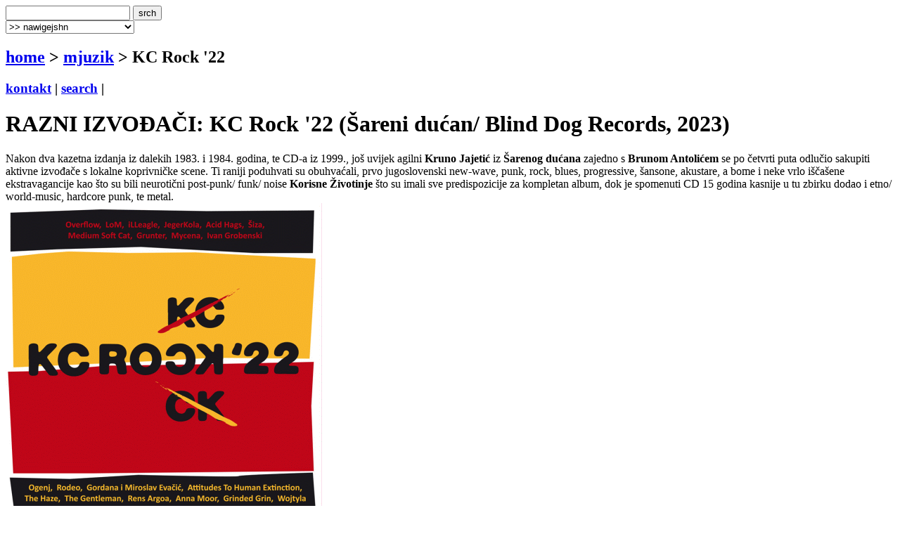

--- FILE ---
content_type: text/html
request_url: http://www.terapija.net/mjuzik.asp?ID=32240
body_size: 13105
content:

<!DOCTYPE html PUBLIC "-//W3C//DTD XHTML 1.0 Transitional//EN" "http://www.w3.org/TR/xhtml1/DTD/xhtml1-transitional.dtd">
<html xmlns="http://www.w3.org/1999/xhtml">
<head>
<meta http-equiv="content-type" content="text/html; charset=windows-1250" />
<meta http-equiv="content-language" content="hr" />
<meta name="description" content="terapija.net e-zine o zvuku i slici." />
<meta name="keywords" content="terapija terapija.net e-zine glazba muzika muzka mjuzik KC Rock '22" />
<meta name="author" content="web design + development by sale | sale @ terapija.net" />
<meta name="copyright" content="terapija.net" />
<meta name="doc-type" content="eZine" />
<title>[terapija.net] mjuzik - RAZNI IZVOĐAČI: KC Rock '22</title>

<link href="elementi/style01.css?ver=05" rel="stylesheet" type="text/css" />

<script language="JavaScript" type="text/JavaScript" src="elementi/fore_fazoni.js"></script>
</head>

<body>
<!-- okvir glavni BEGIN -->
<div id="okvirGlavni">
<div id="shadowwGore"></div>
<!-- okvir shadow centar BEGIN -->
<div id="shadowwCentar">
<a name="top"></a>
<div id="header">
<a href="index.asp" id="headerLink" title="&gt; home"></a>
<form name="forma_header" id="forma_header" method="get" action="search_rez.asp">
	<input name="headerSrch" type="text" class="searchPolje" id="headerSrch" maxlength="60" />
	<input name="Submit" type="submit" value="srch" class="gumbekLinkBoje" />
</form>
<select name="headerMeni" id="headerMeni" onchange="heder_jumpMenu('parent',this,0)">
  <option>&gt;&gt; nawigejshn</option>
  <option>--------------------------------</option>
  <option value="mjuzik.asp">&gt; mjuzik</option>
  <option value="muviz.asp">&gt; muviz</option>
  <option value="njuz.asp">&gt; njuz</option>
  <option value="najawa.asp">&gt; najawa</option>
  <option value="najawe_blitz.asp">&gt; najawe [blitz]</option>
  <option value="koncert.asp">&gt; koncert</option>
  <option value="interwju.asp">&gt; interwju</option>
  <option value="portret.asp">&gt; portret</option>
  <option value="kolumna.asp">&gt; kolumna</option>
  <option value="literatura.asp">&gt; literatura</option>
  <option value="nagradna_igra.asp">&gt; nagradna igra</option>
  <option value="podkest.asp">&gt; podkest [mobilna terapija]</option>
  <option value="topliste.asp">&gt; topliste</option>
  <option value="natjechaji.asp">&gt; natjechaji</option>
  <option>--------------------------------</option>
  <option value="english.asp">&gt; english</option>
  <option>--------------------------------</option>
  <option value="wik_selekshn_citat.asp">&gt;  citat of d wik</option>
  <option value="wik_selekshn_www.asp">&gt;  www of d wik</option>
  <option>--------------------------------</option>
  <option value="povijest_bolesti.asp">&gt; povijest bolesti</option>
  <option value="bolesnici.asp">&gt; bolesnici</option>
  <option value="wizita.asp">&gt; wizita</option>
  <option>--------------------------------</option>
  <option value="kontakt.asp">&gt; kontakt</option>
  <option value="marketing.asp">&gt; marketing</option>
  <option value="benerz.asp">&gt; benerz exčejndž</option>
  <option>--------------------------------</option>
</select> 
</div><div class="brdcrmbzTockice"></div>

<div id="brdcrmbz">
	<h2><a href="index.asp">home</a> &gt; 
		<a href="/mjuzik.asp">
	  mjuzik</a> 
  &gt; KC Rock '22</h2>
	<h3>
	<a href="kontakt.asp">kontakt</a> | 
	<a href="search.asp">search</a> | 
	</h3>
	<a href="english.asp" id="flagEng" title="&gt; in english please!"></a>
</div>
<div class="brdcrmbzTockice"></div>
<!-- okvir di je sadrzaj BEGIN -->
<div id="sadrzajBckgrnd">
<!-- chlanak okvir BEGIN -->
<div id="chlanakOkvir">

<h1>RAZNI IZVOĐAČI: KC Rock '22 (Šareni dućan/ Blind Dog Records, 2023)</h1>
<div class="chlanakNaslowDop"></div>

<div id="chlanakBash">
	Nakon dva kazetna izdanja iz dalekih 1983. i 1984. godina, te CD-a iz 1999., još uvijek agilni <strong>Kruno Jajetić</strong> iz <strong>Šarenog dućana</strong> zajedno s <strong>Brunom Antolićem</strong> se po četvrti puta odlučio sakupiti aktivne izvođače s lokalne koprivničke scene. Ti raniji poduhvati su obuhvaćali, prvo jugoslovenski new-wave, punk, rock, blues, progressive, šansone, akustare, a bome i neke vrlo iščašene ekstravagancije kao što su bili neurotični post-punk/ funk/ noise <strong>Korisne Životinje</strong> što su imali sve predispozicije za kompletan album, dok je spomenuti CD 15 godina kasnije u tu zbirku dodao i etno/ world-music, hardcore punk, te metal. 

<div class="fotkaOkvir"><div class="fotka" style="width:450px">
<img src="fotke/mjuzik/20230415_100955_43.gif" width="450" height="450" alt="[  ]" title="" />
<p class="fotkaTextAutor"></p>
</div></div>

Iunteresanta je stvar da se new wave punkeri <strong>Fakini</strong> i soft-rockeri <strong>Jutarnja Zvijezda</strong> pojavljuju na sva tri izdanja, na CD-u onako simbolično se okupivši samo za tu prigodu, a sada s 25 godina odmaka, jedini aktivni su preostali <strong>Overflow</strong>, te <strong>Miroslav &amp; Gordana Evačić</strong>, mada tu još ima aktera koji su ranije radili u drugim bendovima i pod drugim imenima. Nažalost, neki od ondašnjih, čak i krucijalno bitnih nisu dospjeli na CD kompilaciju poput Analne Psorijaze, Dorothy's Knees ili Running Party, kasnije i Spice Boys i OhNoKono jer su, kako-koji, imali kratke fitilje: brzo su planuli i sagorijeli u vlastitom žaru za sezonu-dvije. <br /><br />
Sa samim Krunom Jajetićem se poznajem jako dugo, prošlo već skoro 35 ljeta kada je pokrenuo <strong>Blind Dog Records</strong> i izdavao prve ploče, još u vrijeme bivše velike federacije, takoreći, ja lumpenproleter punkersko-šminkerski zgubidan iz mojeg sela Đurđevca s frendom iz Molvi koji je bio enciklopedija new-agea i avangarde, došli kod Krune u Koprivnicu, pričali o mjuzi, on volio Neville Brothers, a ja Sylviana, posebice onu psihodeličnu drone kolaboraciju s pokojnim Holger Czukayom "Plight &amp; Premonition", a veli meni Kruno 'pa ne znam kaj je tu zanimljivo, tu se nikaj ne dešava'. Ha-ha-ha! Tu se itekako svašta dešava, dva genija su izmislila drone stil, možda sasvim slučajno. I to na bogatoj instrumentalnoj bazi koja onda, mislim da bješe 1989. ili 1990., nije bila prepoznata, mnogima jako dosadna struktura da niti ondašnji, vrlo rijetki glazbeni magazini nisu pisali o tome, ali Kruno je imao tu ploču i ja sam istinski želio vidjeti i upoznati osobu koja ima taj originalni vinil, a živi tek 20-ak kilometri dalje od mene. Tako je počelo, da se zna. I od onda rijetko drugujemo, ali povremeno surađujemo, baš kao za ovu specijalnu priliku, kako mi jednom rekao 'za rundu pijače' čestitajući Radio Đurđevcu na kome sam honorarno skupljao šačicu auditorija ulazak u 21. stoljeće.<br /><br />
<iframe width="450" height="315" src="https://www.youtube.com/embed/4Zq9dtu77oQ" frameborder="0" allowfullscreen></iframe><br /><br />
Taj sindrom malih sredina, da ne kažem zatucanih provincija ex-Yu, ali ipak prosperitetnih, uvijek je držala neka furiozna, ambiciozna, pa i značajna ekipa, primjerice Daruvara, Virovitice, Bjelovara, Varaždina, Ivanić Grada, a o rečemo Ludbregu, Čakovcu ili Krapini pojma nemam, govorim o području sjeverozapadnog kraja naše domovine.<br /><br />
Sama koprivnička scena je redovito bila bogata baš upravo pojavom punka i new wavea razvijajući se kroz oscilacije; bendovi su malo radili, pa nisu, razilazili se, ponovno okupljali u drugim postavama i drugim imenima, no praktički do pojave Overflow 1990. nikome nije uspjelo materijalizirati vlastiti potencijal otisnuvši ga na ploču, album, bilo kakav nosač zvuka. Sjećam se da su upravo oni, još kao srednjoškolci, prvi nastup imali s akustičnim gitarama pred zbunjenim promatračima, te su isprva bili degradirani, međutim vrlo bliska budućnost je pokazala kontru vox populija - još u vrijeme prije raspada Jugoslavije, s debi albumom "<strong>Through Department Store</strong>" <a href="http://www.terapija.net/mjuzik.asp?ID=687">www.terapija.net/mjuzik.asp?ID=687</a> (Slušaj najglasnije/ T.R.I.P./ Anubis, 1991) su dospjeli do visokih i cijenjenih pozicija po mnogim medijima odvaživši se i na turneje po Europi što je kasnije, zna se, urodilo značajnim rezultatima označivši Koprivnicu ne samo na punk hardcore karti Jugoslavije, nego i Europe, a kasnije i svijeta. <br /><br />
<iframe width="450" height="315" src="https://www.youtube.com/embed/iJ4qsUAe9ng" frameborder="0" allowfullscreen></iframe><br /><br />
Upravo njima je data čast da otvore ovu dvostruku vinilku pjesmom "<strong>Dim</strong>" snimljenom taman prije prokletog COVID-19 koji im je oduzeo, do današnjih dana, evo 3 godine života, pauze i hiatusa. Nadalje, ova kompilacija je karakteristična da pokazuje vrlo šarolik spektar žanrova i stilova od odavno poznatog dueta, spomenutih Miroslava &amp; Gordane Evačić čiji je album "<strong>Čardaš Blues</strong>" bio no.3 u world-music svijetu, zatim popularnih etno-punkera <strong>Ogenj</strong> ("<strong>Deca bez milosti</strong>"), te ako baš najagilnije ne pratite scenu, misleći da su to neki zagrebački, riječki, možda splitski, pulski ili čak inozemni autori i izvođači, začuditi će te se niski vrlo dobro znanih imena kao što su post-punk/ noise <strong>Šiza</strong> ("<strong>Hvala, ipak zavijam sam</strong>"), electro-industrial rockeri <strong>LoM</strong> ("<strong>Svemir</strong>"), jazzy vintage-pop/ chanson Marko Lucijan Hraščanec, odnosno <strong>The Gentleman</strong> ("<strong>You always came in flowers</strong>"), moderna i senzibilna indie-pop kantautorica Romana Pavliša - <strong>Anna Moor</strong> (sjajan acid-jazz "<strong>Život kao rijeka</strong>") što paralelno radi i u soft-rock/ funk-jazzy pop bendu <strong>Rodeo</strong> (prisutni s "<strong>No cigar</strong>"), a <strong>Ivan Grobenski</strong> ("<strong>Lo fi girl felt cute</strong>") je sama po sebi zasebna priča mojih jako dobrih poznanika, njegovog oca Tikija (ex-Don't) i strica mu fotografa Marija s kojima sam bećario i feštao kasnih 80-ih i početkom 90-ih na relaciji Đurđevec-Koprivnica puno prije njegovog rođenja rozgajući po svjetonazorima Pixies, Sonic Youth, The Stooges, The Sugarcubes, Nirvane, Fugazi, Primus, grungea, RHCP, Jane's Addiction, ranih The Jesus And Mary Chain... odnosno naših ondašnjih generacijskih idola uključujući i Stonese, Bowiea, U2, te veliki dio jugoslavenskog novog vala i punka. <br /><br />
<iframe width="450" height="315" src="https://www.youtube.com/embed/kmo4eg5w-O0" frameborder="0" allowfullscreen></iframe><br /><br />
<iframe width="450" height="315" src="https://www.youtube.com/embed/bpSvyyJheEk" frameborder="0" allowfullscreen></iframe><br /><br />
<iframe width="450" height="315" src="https://www.youtube.com/embed/_VkR6xl2u8Y" frameborder="0" allowfullscreen></iframe><br /><br />
<iframe width="450" height="315" src="https://www.youtube.com/embed/is7Lm-GY7rs" frameborder="0" allowfullscreen></iframe><br /><br />
<iframe width="450" height="315" src="https://www.youtube.com/embed/wKw-elS2KwI" frameborder="0" allowfullscreen></iframe><br /><br />
<iframe width="450" height="315" src="https://www.youtube.com/embed/66EeYPpm3as" frameborder="0" allowfullscreen></iframe><br /><br />
Druga interesantna stvar su oni široj javnosti nepoznati ili manje znani izvođači, pa se tako ovdje nađe melodičan punk <strong>IlLegale</strong> ("<strong>Više te ne poznajem</strong>"), pop-punk <strong>Jegerkola</strong> ("<strong>Korektna</strong>"), psihodeličan eksperimentalni instrumentalni post-metal bez distorzija što više nalikuje post-rocku (<strong>Acid Hags</strong> - "<strong>Song #4</strong>"), kantautorski dream-pop Lovre Kocijana a.k.a. <strong>Medium Soft Cat</strong> (vrlo lijepa "<strong>Give got</strong>" a'la R.E.M. u kolaboraciji s Hope Sandoval do koje nikad nije došlo, otprilike, tu negdje, a ovo je prijatno iznenađenje, mora se priznati), čvrsti garažni rock <strong>Grunter</strong> koji se baš nisu najs(p)retnije transformirali u akustiku na promociji ove kompilacije (prisutni s temom "<strong>Cenzurirana</strong>" s neobičnim poluakustičnim psycho-Pink Floyd umetkom, ali ima one rane punk-rock borbe BRMC-a s početka 21. stoljeća), nešto eksperimentalniji acid-rock <strong>Mycena</strong> ("<strong>Ouroborous</strong>"), pa ima i flower-power/ hippy blues-rocka <strong>The Haze</strong> ("<strong>Gambler's tune</strong>"), death metala <strong>Attitudes To Human Extinction</strong> ("<strong>Awarness</strong>"), klasičnog punk-metala s black/ grindcore growlom (<strong>Wojtyla</strong> - "<strong>The march</strong>", samo, hm, preporučio bih frontmenu da skine sat s ruke, degutantno je misliti na vrijeme), te dvije čudnovate fluktacije stilova i žanrova <strong>Rens Argoa</strong> ("<strong>Pontiac man with a Cadillac</strong>") i <strong>Grinded Grin</strong> ("<strong>Orison - radio</strong>") za koje bih rekao da su prvi stoner rock, a drugi fusion jazz-rockeri s odlično isturenim saksofonom.<br /><br />
<iframe width="450" height="315" src="https://www.youtube.com/embed/lSrRvfiV4yo" frameborder="0" allowfullscreen></iframe><br /><br />
<iframe width="450" height="315" src="https://www.youtube.com/embed/kMgd_bt1TmM" frameborder="0" allowfullscreen></iframe><br /><br />
<iframe width="450" height="315" src="https://www.youtube.com/embed/S3X9GAC9f00" frameborder="0" allowfullscreen></iframe><br /><br />
<iframe width="450" height="315" src="https://www.youtube.com/embed/NvYfXENNBHI" frameborder="0" allowfullscreen></iframe><br /><br />
<iframe width="450" height="315" src="https://www.youtube.com/embed/y6zxPStup_s" frameborder="0" allowfullscreen></iframe><br /><br />
<iframe width="450" height="315" src="https://www.youtube.com/embed/tGIyUl-4e1g" frameborder="0" allowfullscreen></iframe><br /><br />
<iframe width="450" height="315" src="https://www.youtube.com/embed/xGXQDDAHSJA" frameborder="0" allowfullscreen></iframe><br /><br />
<iframe width="450" height="315" src="https://www.youtube.com/embed/MDUydQyQ7I4" frameborder="0" allowfullscreen></iframe><br /><br />
<iframe width="450" height="315" src="https://www.youtube.com/embed/PvAhRywlKqo" frameborder="0" allowfullscreen></iframe><br /><br />
Kao što se vidi iz priloženog, gotovo svi ovi autori su prisutni i na youtube, praktički sa službenim, manje-više odlično režiranim video spotovima pokazavši da imaju i prateći auditorij što se nije moglo egzaktno konstatirati za prethodne tri kompilacije. Produkcijski, nema nekih tumarajuće izgubljenih devijacija, odavno se onaj nesklad studija ili bolje rečeno prikrpanog kutka za snimanje zahvaljujući današnjoj tehnici i PC programima pretvorio u visoke standarde, to jest, izbjegnuta je papazjana unatoč tome što su svi ovi snimci zasebni i s pravom se može ova kompilacija doživjeti, a i smatrati potpunim pogotkom s kreativnim autorskim legitimitetom dočaravši široki opus izvođača, stilova, žanrova, a i različitih svjetonazora. Istina, najavljena je kao koprivnički "Paket aranžman", suviše gordo, jer zna se, što je bila sveta beogradska trojka, te koja je bila svrha samog koncepta s punom pričom. Ovdje toga nema, drugačija je fluidnost, daleko šira i raspršena na mnogo dulje vremenske periode ne ganjajući simbiozu i zajedništvo, ali baš na taj račun ima adekvatnu transparentnost u dokumentiranju tog nepresušnog vrela kreativno jakog autorskog kredibiliteta iz srca Podravine. <br /><br />
Naslovi:<br />
A1.OVERFLOW - Dim<br />
A2.LoM - Svemir<br />
A3.ILLEGALE - Više te ne poznajem<br />
A4.JEGERKOLA - Korektna<br />
A5.ACID HAGS - Song #4<br /><br />
B1.ŠIZA - Hvala, zavijam ipak sam<br />
B2.MEDIUM SOFT CAT - Give got<br />
B3.GRUNTER - Cenzurirana<br />
B4.MYCENA - Ouroborous<br />
B5.IVAN GROBENSKI - Lo fi girl felt cute<br /><br />
C1.OGENJ - Deca<br />
C2.RODEO - No cigar<br />
C3.MIROSLAV I GORDANA EVAČIĆ - Gubim se<br />
C4.THE HAZE - Gambler's tune<br />
C5.ATTITUDES TO HUMAN EXTINCTION - Awareness <br /><br />
D1.THE GENTLEMAN - You always came in flowers<br />
D2.RENS ARGOA - Pontiac man with a Cadillac<br />
D3.ANNA MOOR - Život kao rijeka<br />
D4.GRINDED GRIN - Orson (radio)<br />
D5.WOJTYLA - The march
	<p id="autorDatum">
	ocjena albuma [1-10]: 8<br /><br />horvi // 15/04/2023
	</p>
	<div id="socStuff">
	<!-- AddThis Button BEGIN -->
	<div class="addthis_toolbox addthis_default_style ">
		<a href="http://www.addthis.com/bookmark.php?v=250&amp;username=plastikfantastik" class="addthis_button_compact">Share</a>
		<span class="addthis_separator">&nbsp;</span>
		<a class="addthis_button_twitter"></a>
		<a class="addthis_button_facebook"></a>
		<a class="addthis_button_myspace"></a>
		<a class="addthis_button_email"></a>
		<a class="addthis_button_favorites"></a>		
		<span class="addthis_separator">&nbsp;</span>
		<a class="addthis_button_facebook_like" fb:like:layout="button_count"></a>
	</div>
	<script type="text/javascript">var addthis_config = {"data_track_clickback":true};
	var addthis_share = {
     // â€¦ other options
     url_transforms : {
	     shorten: {
		     twitter: 'bitly'
	     }
     }, 
     shorteners : {
	     bitly : {} 
     }
	}	
	</script>
	<script type="text/javascript" src="http://s7.addthis.com/js/250/addthis_widget.js#username=plastikfantastik"></script>
	<!-- AddThis Button END -->
</div>
</div>

<h1>&gt; mjuzik [last wanz]</h1>
<div class="chlanakNaslowDop"></div>

<!-- chlanakBashIne BEGIN -->
<div id="chlanakBashIne">

<div class="ktgrKucica">
<a href="mjuzik.asp?ID=35553"><img src="fotke/mjuzik/20260112_100743_3_m2.jpg" alt="cover: Secret Love" class="odmak" /></a> 	
<div class="ktgrKucicaText">
	<h2>DRY CLEANING: Secret Love (2026)</h2>
	<p class="datum">| 12/01/2026 | pedja |</p>
	
	<p class="opsirnije"><a href="mjuzik.asp?ID=35553">&gt;&gt; opširnije</a></p>
</div>
<br clear="all" />
</div>

<div class="ktgrKucica">
<a href="mjuzik.asp?ID=35554"><img src="fotke/mjuzik/20260112_135606_43_m2.gif" alt="cover: Ferrum Sidereum" class="odmak" /></a> 	
<div class="ktgrKucicaText">
	<h2>ZU: Ferrum Sidereum (2026)</h2>
	<p class="datum">| 12/01/2026 | edo žuđelović |</p>
	
	<p class="opsirnije"><a href="mjuzik.asp?ID=35554">&gt;&gt; opširnije</a></p>
</div>
<br clear="all" />
</div>

<div class="ktgrKucica">
<a href="mjuzik.asp?ID=35540"><img src="fotke/mjuzik/20260108_195334_43_m2.gif" alt="cover: Faith" class="odmak" /></a> 	
<div class="ktgrKucicaText">
	<h2>OVERUSED: Faith (2025)</h2>
	<p class="datum">| 09/01/2026 | horvi |</p>
	
	<p class="opsirnije"><a href="mjuzik.asp?ID=35540">&gt;&gt; opširnije</a></p>
</div>
<br clear="all" />
</div>

<div class="ktgrKucica">
<a href="mjuzik.asp?ID=35533"><img src="fotke/mjuzik/20260107_180717_43_m2.gif" alt="cover: Riječi od šećera" class="odmak" /></a> 	
<div class="ktgrKucicaText">
	<h2>MARISOL: Riječi od šećera (2025)</h2>
	<p class="datum">| 08/01/2026 | horvi |</p>
	
	<p class="opsirnije"><a href="mjuzik.asp?ID=35533">&gt;&gt; opširnije</a></p>
</div>
<br clear="all" />
</div>

<div class="ktgrKucica">
<a href="mjuzik.asp?ID=35526"><img src="fotke/mjuzik/20260107_074325_43_m2.gif" alt="cover: Puls univerzuma" class="odmak" /></a> 	
<div class="ktgrKucicaText">
	<h2>LOŠ PRIMJER: Puls univerzuma (2025)</h2>
	<p class="datum">| 07/01/2026 | horvi |</p>
	
	<p class="opsirnije"><a href="mjuzik.asp?ID=35526">&gt;&gt; opširnije</a></p>
</div>
<br clear="all" />
</div>

</div>
</div>
<!-- chlanak okvir END -->

<!-- desni stupac BEGIN -->
<div id="desniStupacOkvir">
<h5>&gt; chek us aut!</h5>
<div class="desniStupacTxtYY" id="terapijaSoshl">
	<a href="http://twitter.com/terapijanet" target="_blank" id="soshl_twitter"><span>terapija @ twitter</span></a>
	<a href="http://www.youtube.com/terapijadotnet" target="_blank" id="soshl_youtube"><span>terapija @ youtube</span></a>	
	<a href="http://www.facebook.com/terapija.net" target="_blank" id="soshl_facebook"><span>terapija @ facebook</span></a>
	<a href="http://www.myspace.com/terapijanet" target="_blank" id="soshl_myspace"><span>terapija @ myspace</span></a>
</div>

<!--include file="inc_d_nagradnjache.asp"-->

<h5>&gt; diskografija</h5>
<div class="desniStupacTxt">

<img src="fotke/mjuzik/20230415_100020_43_m.gif" alt="cover: KC Rock '22" class="kawer_album" />
<div id="diskografija"><ul><li>KC Rock '82 (1983)</li><li>KC Rock '83 (1984)</li><li>KC Rock '98 (1999)</li><li><a href="/mjuzik.asp?ID=32240">KC Rock '22 (2023)</a></li></ul></div>
<br clear="all" />
</div>

<h5>&gt; linkz</h5>
<div class="desniStupacTxt"><ul>
<li><a href="http://www.sareni-ducan.hr" target="_blank">šareni dućan official</a></li>
<li><a href="http://www.facebook.com/people/%C5%A0areni-Du%C4%87an/100067976536440/?paipv=0&amp;eav=AfaoMA-z4mF1_Rc1lwyMRNCoe5noHfEraq_OHHhsRZBaVwFdMW5pxYRE1-VmO9o3lvQ&amp;_rdr" target="_blank">šareni dućan facebook</a></li>
</ul></div>
<h5>&gt; rilejted? [@ terapija.net]</h5>
<div class="desniStupacTxt"><ul>
<li><a href="mjuzik.asp?ID=34454">[mjuzik] RAZNI IZVOĐAČI: Blitz recenzije proljeće 2025.</a></li>
<li><a href="mjuzik.asp?ID=34406">[mjuzik] RAZNI IZVOĐAČI: Detonacija novog zvuka 2</a></li>
<li><a href="mjuzik.asp?ID=33303">[mjuzik] RAZNI IZVOĐAČI: Superval kompilacijski album, Vol. 1</a></li>
<li><a href="mjuzik.asp?ID=33144">[mjuzik] RAZNI IZVOĐAČI: Rijeka - Paris- Texas</a></li>
<li><a href="mjuzik.asp?ID=32610">[mjuzik] RAZNI IZVOĐAČI: Zvučni zid</a></li>
<li><a href="mjuzik.asp?ID=31749">[mjuzik] RAZNI IZVOĐAČI: The Best of Evo Ruke</a></li>
<li><a href="mjuzik.asp?ID=30625">[mjuzik] RAZNI IZVOĐAČI: Zagreb Calling: Generacija bez refrena</a></li>
<li><a href="mjuzik.asp?ID=30614">[mjuzik] RAZNI IZVOĐAČI: Novo u popularnoj muzici, 2CD's</a></li>
<li><a href="mjuzik.asp?ID=30038">[mjuzik] RAZNI IZVOĐAČI: Bombardiranje New Yorka</a></li>
<li><a href="mjuzik.asp?ID=28503">[mjuzik] RAZNI IZVOĐAČI: It Came From The Garage!!, Vol. 2</a></li>
<li><a href="mjuzik.asp?ID=26926">[mjuzik] RAZNI IZVOĐAČI: Velika rock eksplozija #10 2008-2017</a></li>
<li><a href="mjuzik.asp?ID=26868">[mjuzik] RAZNI IZVOĐAČI: DEMO/ D.I.Y. izvođači 2017., 4. dio</a></li>
<li><a href="mjuzik.asp?ID=26785">[mjuzik] RAZNI IZVOĐAČI: DEMO/ D.I.Y. izvođači 2017., 3. dio</a></li>
<li><a href="mjuzik.asp?ID=26571">[mjuzik] RAZNI IZVOĐAČI: Split blues festival 2016 - In memoriam Jadran Zlodre Gobbo</a></li>
<li><a href="mjuzik.asp?ID=26129">[mjuzik] RAZNI IZVOĐAČI: DEMO/ D.I.Y. izvođači 2017., 2. dio</a></li>
<li><a href="mjuzik.asp?ID=25988">[mjuzik] RAZNI IZVOĐAČI: DEMO/ D.I.Y. izvođači 2017., 1. dio</a></li>
<li><a href="mjuzik.asp?ID=25866">[mjuzik] RAZNI IZVOĐAČI: Tribute to Dobri Isak - I mi plačemo iza tamnih naočara</a></li>
<li><a href="mjuzik.asp?ID=25473">[mjuzik] RAZNI IZVOĐAČI: ZA TEBE - A TRIBUTE TO KUD IDIJOTI</a></li>
<li><a href="mjuzik.asp?ID=25389">[mjuzik] RAZNI IZVOĐAČI: Želim jahati do ekstaze</a></li>
<li><a href="mjuzik.asp?ID=25353">[mjuzik] RAZNI IZVOĐAČI: DEMO/ D.I.Y. izvođači 2016., 7. dio</a></li>
<li><a href="mjuzik.asp?ID=24998">[mjuzik] RAZNI IZVOĐAČI: DEMO/ D.I.Y. izvođači 2016., 6. dio</a></li>
<li><a href="mjuzik.asp?ID=24969">[mjuzik] RAZNI IZVOĐAČI: Balkan Under The Radar, vol.4: Antisocial Network</a></li>
<li><a href="mjuzik.asp?ID=24663">[mjuzik] RAZNI IZVOĐAČI: DEMO/ D.I.Y. izvođači 2016., 5. dio</a></li>
<li><a href="mjuzik.asp?ID=24374">[mjuzik] RAZNI IZVOĐAČI: DEMO/ D.I.Y. izvođači 2016., 4. dio</a></li>
<li><a href="mjuzik.asp?ID=24264">[mjuzik] RAZNI IZVOĐAČI: DEMO/ D.I.Y. izvođači 2016., 3. dio</a></li>
<li><a href="mjuzik.asp?ID=22861">[mjuzik] RAZNI IZVOĐAČI: Balkan Under Radar, vol.3: Black Generation</a></li>
<li><a href="mjuzik.asp?ID=22809">[mjuzik] RAZNI IZVOĐAČI: Zimzeleno a novo</a></li>
<li><a href="mjuzik.asp?ID=22065">[mjuzik] RAZNI IZVOĐAČI: Jugoton istočno od raja - Original EP collection</a></li>
<li><a href="mjuzik.asp?ID=20500">[mjuzik] RAZNI IZVOĐAČI: Electronic Jugoton - Synthetic Music From Yugoslavia 1964 - 1989</a></li>
<li><a href="mjuzik.asp?ID=20458">[mjuzik] RAZNI IZVOĐAČI: Dallas promo sampler 03-14</a></li>
<li><a href="mjuzik.asp?ID=20362">[mjuzik] RAZNI IZVOĐAČI: Rockoff - Festival Novog zvuka</a></li>
<li><a href="mjuzik.asp?ID=20288">[mjuzik] Razni izvođači: SEASPLASH RITAM</a></li>
<li><a href="mjuzik.asp?ID=19909">[mjuzik] RAZNI IZVOĐAČI: Vršačka podzemna muzika!!!</a></li>
<li><a href="mjuzik.asp?ID=19728">[mjuzik] RAZNI IZVOĐAČI: HGF finalisti 2014</a></li>
<li><a href="mjuzik.asp?ID=18876">[mjuzik] RAZNI IZVOĐAČI: Balkan Under the Radar, vol.2</a></li>
<li><a href="mjuzik.asp?ID=18656">[mjuzik] RAZNI IZVOĐAČI: Sever Severozapad vol.3</a></li>
<li><a href="mjuzik.asp?ID=18285">[mjuzik] RAZNI IZVOĐAČI: Pobuna 2</a></li>
<li><a href="mjuzik.asp?ID=18095">[mjuzik] RAZNI IZVOĐAČI: Indie kompilacija: Tragovi</a></li>
<li><a href="mjuzik.asp?ID=17567">[mjuzik] RAZNI IZVOĐAČI: DEMO IZVOĐAČI 2013., 2. dio</a></li>
<li><a href="mjuzik.asp?ID=17451">[mjuzik] RAZNI IZVOĐAČI: Bistro na rubu šume Vol. 2</a></li>
<li><a href="mjuzik.asp?ID=17130">[mjuzik] RAZNI IZVOĐAČI: Balkan Under The Radar: The Invisible Scene</a></li>
<li><a href="mjuzik.asp?ID=17080">[mjuzik] RAZNI IZVOĐAČI: Bistro na rubu šume Vol. 1</a></li>
<li><a href="mjuzik.asp?ID=16501">[mjuzik] RAZNI IZVOĐAČI: Osijek poslije bombe 81-91</a></li>
<li><a href="mjuzik.asp?ID=15653">[mjuzik] RAZNI IZVOĐAČI: - Brlog Records/ S.K.Z., 13. dio</a></li>
<li><a href="mjuzik.asp?ID=15639">[mjuzik] RAZNI IZVOĐAČI: Pobuna</a></li>
<li><a href="mjuzik.asp?ID=15543">[mjuzik] RAZNI IZVOĐAČI: Ex-Yu Electronica, vol.III/ Diktatura, humor, agresija</a></li>
<li><a href="mjuzik.asp?ID=15486">[mjuzik] RAZNI IZVOĐAČI: DEMO IZVOĐAČI 2012., 5. dio</a></li>
<li><a href="mjuzik.asp?ID=15265">[mjuzik] RAZNI IZVOĐAČI: Trilogy 3: Hell</a></li>
<li><a href="mjuzik.asp?ID=15010">[mjuzik] RAZNI IZVOĐAČI: Trilogy 2: Earth</a></li>
<li><a href="mjuzik.asp?ID=14733">[mjuzik] RAZNI IZVOĐAČI: DEMO IZVOĐAČI 2012., 4. dio</a></li>
<li><a href="mjuzik.asp?ID=14613">[mjuzik] RAZNI IZVOĐAČI: Trilogy 1: Heaven</a></li>
<li><a href="mjuzik.asp?ID=14141">[mjuzik] RAZNI IZVOĐAČI: DEMO IZVOĐAČI 2012., 2. dio</a></li>
<li><a href="mjuzik.asp?ID=13492">[mjuzik] RAZNI IZVOĐAČI: Putnik 2</a></li>
<li><a href="mjuzik.asp?ID=13405">[mjuzik] RAZNI IZVOĐAČI: DEMO IZVOĐAČI 2012., 1. dio</a></li>
<li><a href="mjuzik.asp?ID=12517">[mjuzik] RAZNI IZVOĐAČI: Dark:Scene vol.12</a></li>
<li><a href="mjuzik.asp?ID=12467">[mjuzik] RAZNI IZVOĐAČI: DEMO IZVOĐAČI 2011., 6. dio</a></li>
<li><a href="mjuzik.asp?ID=12001">[mjuzik] RAZNI IZVOĐAČI: DEMO IZVOĐAČI 2011., 5. dio</a></li>
<li><a href="mjuzik.asp?ID=11897">[mjuzik] RAZNI IZVOĐAČI: Brlog Records/ S.K.Z., 11. dio</a></li>
<li><a href="mjuzik.asp?ID=11830">[mjuzik] RAZNI IZVOĐAČI: DEMO IZVOĐAČI 2011., 4. dio</a></li>
<li><a href="mjuzik.asp?ID=11665">[mjuzik] RAZNI IZVOĐAČI: HGF 15, finalisti 2011</a></li>
<li><a href="mjuzik.asp?ID=11492">[mjuzik] RAZNI IZVOĐAČI: Maska Sessions: Compiled by Navigatorz</a></li>
<li><a href="mjuzik.asp?ID=11208">[mjuzik] RAZNI IZVOĐAČI: DEMO IZVOĐAČI 2011., 3.dio</a></li>
<li><a href="mjuzik.asp?ID=11097">[mjuzik] RAZNI IZVOĐAČI: Ex-Yu Rock'n'Roll Bastards!!!</a></li>
<li><a href="mjuzik.asp?ID=10723">[mjuzik] RAZNI IZVOĐAČI: Brlog Records/ S.K.Z., 10. dio</a></li>
<li><a href="mjuzik.asp?ID=10720">[mjuzik] RAZNI IZVOĐAČI: DEMO IZVOĐAČI 2011., 2.dio</a></li>
<li><a href="mjuzik.asp?ID=10173">[mjuzik] RAZNI IZVOĐAČI: It came from the Garage!! Vol. 1</a></li>
<li><a href="mjuzik.asp?ID=10139">[mjuzik] RAZNI IZVOĐAČI: D:S vol.11</a></li>
<li><a href="mjuzik.asp?ID=10108">[mjuzik] RAZNI IZVOĐAČI: Brlog Records/ S.K.Z., 9. dio</a></li>
<li><a href="mjuzik.asp?ID=9983">[mjuzik] RAZNI IZVOĐAČI: DEMO IZVOĐAČI 2010, 8. dio</a></li>
<li><a href="mjuzik.asp?ID=9564">[mjuzik] RAZNI IZVOĐAČI: DEMO IZVOĐAČI 2010, 7. dio</a></li>
<li><a href="mjuzik.asp?ID=9134">[mjuzik] RAZNI IZVOĐAČI: DEMO IZVOĐAČI 2010, 6. dio</a></li>
<li><a href="mjuzik.asp?ID=9041">[mjuzik] RAZNI IZVOĐAČI: Demo izvođači 2010., 5.dio</a></li>
<li><a href="mjuzik.asp?ID=9021">[mjuzik] RAZNI IZVOĐAČI: Brlog Records/ S.K.Z., 8. dio</a></li>
<li><a href="mjuzik.asp?ID=8981">[mjuzik] RAZNI IZVOĐAČI: DEMO IZVOĐAČI 2010, 4. dio</a></li>
<li><a href="mjuzik.asp?ID=8978">[mjuzik] RAZNI IZVOĐAČI: HGF 14, finalisti 2010</a></li>
<li><a href="mjuzik.asp?ID=8875">[mjuzik] RAZNI IZVOĐAČI: HGF retro 1996 - 2009</a></li>
<li><a href="mjuzik.asp?ID=8869">[mjuzik] RAZNI IZVOĐAČI: D:S vol.10</a></li>
<li><a href="mjuzik.asp?ID=8874">[mjuzik] RAZNI IZVOĐAČI: HGF 13, finalisti 2009</a></li>
<li><a href="mjuzik.asp?ID=8823">[mjuzik] RAZNI IZVOĐAČI: Tribute to Fakini -  počast koprivničkom novom valu</a></li>
<li><a href="mjuzik.asp?ID=8332">[mjuzik] RAZNI IZVOĐAČI: Demo izvođači 2010., 3.dio</a></li>
<li><a href="mjuzik.asp?ID=8158">[mjuzik] Razni izvođači: Dark:Scene Demo Archives vol.1</a></li>
<li><a href="mjuzik.asp?ID=7579">[mjuzik] RAZNI IZVOĐAČI: Woodplugged</a></li>
<li><a href="mjuzik.asp?ID=7489">[mjuzik] RAZNI IZVOĐAČI: DEMO IZVOĐAČI 2009., 8.dio</a></li>
<li><a href="mjuzik.asp?ID=7372">[mjuzik] RAZNI IZVOĐAČI: 30 godina kasnije - sedmorica veličanstvenih</a></li>
<li><a href="mjuzik.asp?ID=7176">[mjuzik] RAZNI IZVOĐAČI: D:S vol.8</a></li>
<li><a href="mjuzik.asp?ID=7168">[mjuzik] RAZNI IZVOĐAČI: DEMO IZVOĐAČI 2009., 7.dio</a></li>
<li><a href="mjuzik.asp?ID=7096">[mjuzik] RAZNI IZVOĐAČI: Novi zvuk</a></li>
<li><a href="mjuzik.asp?ID=7000">[mjuzik] RAZNI IZVOĐAČI: DEMO IZVOĐAČI 2009, 6.dio</a></li>
<li><a href="mjuzik.asp?ID=6954">[mjuzik] RAZNI IZVOĐAČI: D:S vol.7</a></li>
<li><a href="mjuzik.asp?ID=6767">[mjuzik] RAZNI IZVOĐAČI: Dark Tribute to Lepa Brena</a></li>
<li><a href="mjuzik.asp?ID=6740">[mjuzik] RAZNI IZVOĐAČI: Alchemy D:S vol.6</a></li>
<li><a href="mjuzik.asp?ID=6698">[mjuzik] RAZNI IZVOĐAČI: Elektronska industrija Niš II</a></li>
<li><a href="mjuzik.asp?ID=6644">[mjuzik] RAZNI IZVOĐAČI: D:S vol.5</a></li>
<li><a href="mjuzik.asp?ID=6036">[mjuzik] RAZNI IZVOĐAČI: HGF pobjednici 1996 - 2008</a></li>
<li><a href="mjuzik.asp?ID=5769">[mjuzik] RAZNI IZVOĐAČI: Fabriksampler V2</a></li>
<li><a href="mjuzik.asp?ID=5717">[mjuzik] RAZNI IZVOĐAČI: D:S vol.4</a></li>
<li><a href="mjuzik.asp?ID=5632">[mjuzik] RAZNI IZVOĐAČI: D:S vol.3</a></li>
<li><a href="mjuzik.asp?ID=5576">[mjuzik] RAZNI IZVOĐAČI: D:S vol. 1&amp;2</a></li>
<li><a href="mjuzik.asp?ID=4655">[mjuzik] RAZNI IZVOĐAČI: Zdravo zdravo zdravo</a></li>
<li><a href="mjuzik.asp?ID=4428">[mjuzik] RAZNI IZVOĐAČI: Not Without The Fight</a></li>
<li><a href="mjuzik.asp?ID=3669">[mjuzik] RAZNI IZVOĐAČI: Šta treba maloj deci</a></li>
</ul></div>
<h5>&gt; last [10] @ terapija.net</h5>
<div class="desniStupacTxt"><ul>
<li><a href="njuz.asp?ID=35529">[njuz] JON SHUEMAKER ima "Therapy Music"</a></li>
<li><a href="njuz.asp?ID=35560">[njuz] GDMHZ80YRZO - "Crisis" na Grimm Goat</a></li>
<li><a href="njuz.asp?ID=35584">[njuz] "U Virovitici" - glazbena razglednica rodnom gradu projekta 3MStudio</a></li>
<li><a href="njuz.asp?ID=35583">[njuz] Geenger Records ponovno pokreću newsletter: Čuješ doro, dobro moje! Što je tebi dodijalo?</a></li>
<li><a href="njuz.asp?ID=35582">[njuz] MEN WITHOUT HATS na Mjesecu</a></li>
<li><a href="njuz.asp?ID=35532">[njuz] MORA-TAU - "gray sky fall"</a></li>
<li><a href="najawa.asp?ID=35576">[najawa] Jeboton fešta @ Regenerator, Zabok, 31/01/2026</a></li>
<li><a href="njuz.asp?ID=35559">[njuz] LUCKY CYAN - "Salvage", kolaboracija s Bodeom</a></li>
<li><a href="najawa.asp?ID=35574">[najawa] Attack The Beers (Attack The Ears): Extroft, RiffTree, Hyper Tidez, Collective Rage, 17/01/2026, PriMarius Craft pivovara, Zagreb</a></li>
<li><a href="njuz.asp?ID=35572">[njuz] Dawn Tuesday s Aljaske mašta "Attached Beings"</a></li>
</ul></div>
</div>
<!-- desni stupac END -->
<br clear="all" />

</div>
<!-- okvir di je sadrzaj END -->
<a name="bottom" id="bottom"></a>
<!-- footer BEGIN -->
<div id="footer">
<a href="#top" id="odiGore" title="&gt; vrh stranice"></a>
<h2>
<a href="index.asp">home</a> | 
<a href="mjuzik.asp">mjuzik</a> | 
<a href="muviz.asp">muviz</a> | 
<a href="njuz.asp">njuz</a> | 
<a href="najawa.asp">najawa</a> | 
<a href="koncert.asp">koncert</a> || ... ||
<a href="kontakt.asp">kontakt</a> | 
<a href="search.asp">search</a></h2>
<h3>&copy;2001 > 2026 <a href="bolesnici.asp">terapija team</a></h3>
</div>
<!-- footer END -->

</div>
<!-- okvir shadow centar END -->

<div id="shadowwDole"></div>
<div id="designBy">
well hosted by <a href="http://www.plus.hr/cgi-bin/aff/g.o/sale" target="_blank" title="plus.hr">plus.hr</a> | 
web by <a href="http://www.plastikfantastik.net" target="_blank" title="plastikfantastik* | generating ideas since 1977"> plastikfantastik*</a>
</div>

</div>
<!-- okvir glavni END -->
<script type="text/javascript">
var gaJsHost = (("https:" == document.location.protocol) ? "https://ssl." : "http://www.");
document.write(unescape("%3Cscript src='" + gaJsHost + "google-analytics.com/ga.js' type='text/javascript'%3E%3C/script%3E"));
</script>
<script type="text/javascript">
var pageTracker = _gat._getTracker("UA-957209-7");
pageTracker._initData();
pageTracker._trackPageview();
</script>
</body>
</html>